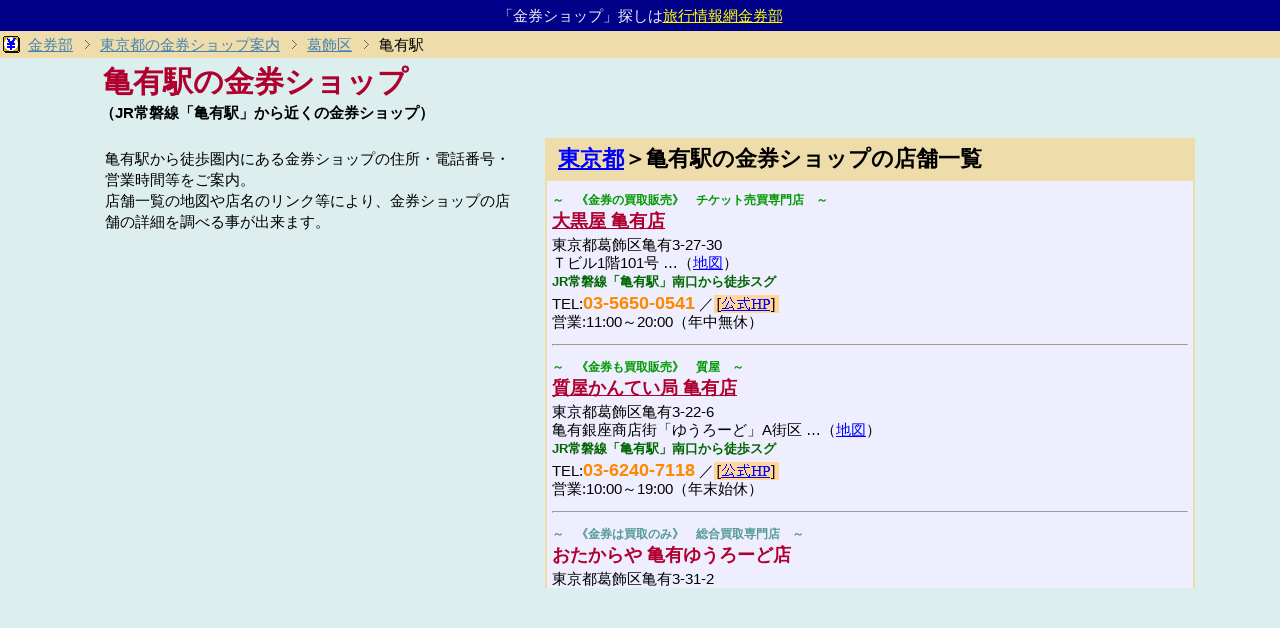

--- FILE ---
content_type: text/html
request_url: https://o-dekake.net/kinken/tokyo/st-kameari.html
body_size: 10025
content:
<!DOCTYPE html><html lang="ja"><head>
<meta charset="utf-8">
<title>亀有駅の金券ショップ | 東京都の金券ショップ案内</title>
<meta name="description" content="亀有駅の金券ショップを紹介。亀有駅の金券ショップの住所・電話番号・営業時間等をご案内">
<meta name="keywords" content="金券ショップ,亀有駅">
<link rel="shortcut icon" href="../z_kinken.ico" type="image/x-icon">
<meta name="viewport" content="width=device-width,initial-scale=1.0">
<link href="../@css/zcity-11p.css?ver=1.0.1" rel="stylesheet" media="only screen and (min-width:768px)">
<link href="../@css/zcity-11s.css?ver=1.0.1" rel="stylesheet" media="only screen and (max-width:767px)">
<link rel="canonical" href="https://o-dekake.net/kinken/tokyo/st-kameari.html">
</head>
<body>
<div id="hd_obi">「金券ショップ」探しは<a href="../" class="hd_obi">旅行情報網金券部</a></div>
<!-- パンくず始 -->
<div><ol class="topic-path" itemscope itemtype="https://schema.org/BreadcrumbList">
<li class="first" itemprop="itemListElement" itemscope itemtype="https://schema.org/ListItem">
<a href="https://o-dekake.net/kinken/" itemprop="item"><span itemprop="name">金券部</span></a>
<meta itemprop="position" content="1" /></li>
<li itemprop="itemListElement" itemscope itemtype="https://schema.org/ListItem">
<a href="https://o-dekake.net/kinken/tokyo/" itemprop="item"><span itemprop="name">東京都の金券ショップ案内</span></a>
<meta itemprop="position" content="2" /></li>
<li itemprop="itemListElement" itemscope itemtype="https://schema.org/ListItem">
<a href="https://o-dekake.net/kinken/tokyo/ku-katsushika.html" itemprop="item"><span itemprop="name">葛飾区</span></a>
<meta itemprop="position" content="3" /></li>
<li itemprop="itemListElement" itemscope itemtype="https://schema.org/ListItem">
<span itemprop="name">亀有駅</span>
<meta itemprop="position" content="4" /></li>
</ol></div>
<!-- パンくず終 -->
<div id="ba"><!-- 全始 -->
    <div id="hd">
<h1>亀有駅の金券ショップ</h1>
<strong>（JR常磐線「亀有駅」から近くの金券ショップ）</strong>
    </div>
 <div id="bd"><!-- 体始 -->

  <div id="bd-l"><!-- 体左始 -->
    <div style="text-align:left;padding:10px;">
亀有駅から徒歩圏内にある金券ショップの住所・電話番号・営業時間等をご案内。
<br>店舗一覧の地図や店名のリンク等により、金券ショップの店舗の詳細を調べる事が出来ます。
      <div id="menu">
<a href="#gad-1">金券ショップを店舗一覧から探す</a>
      </div> 
    </div> 
    <div id="gad-1">
<script async src="//pagead2.googlesyndication.com/pagead/js/adsbygoogle.js"></script>
<!-- 金券＝レクタングル中・汎用 -->
<ins class="adsbygoogle"
     style="display:inline-block;width:300px;height:250px"
     data-ad-client="ca-pub-4163177960799685"
     data-ad-slot="5501595240"></ins>
<script>
(adsbygoogle = window.adsbygoogle || []).push({});
</script>
    </div>
  </div><!-- 体左終 -->

  <div id="bd-r"><!-- 体右始 -->
    <div class="shp-t">
<h2><a href=".">東京都</a>＞亀有駅の金券ショップの店舗一覧</h2>
    </div>
    <div class="shp-w"><!-- 0枠始 -->
      <div class="shop">
<div class="shu_r">～　《金券の買取販売》　チケット売買専門店　～</div>
<a href="zshop@ku_katsushika-dai-kameari.html" class="shop">大黒屋 亀有店</a>
         <div class="adr">
東京都葛飾区亀有3-27-30<br>Ｔビル1階101号
…（<a href="zshop@ku_katsushika-dai-kameari.html#bd-r">地図</a>）<br>
<span class="adtkc">JR常磐線「亀有駅」南口から徒歩スグ</span>
         </div>
TEL:<b class="tel">03-5650-0541</b>
／<a href="http://www.e-daikoku.com/shop/kameari.html" rel="nofollow"><img alt="「大黒屋 亀有店」の公式HP" src="https://o-dekake.net/gm/i-koshikihp.gif" class="icn_kshp"></a><br>
営業:11:00～20:00（年中無休）
      </div>
<hr>
      <div class="shop">
<div class="shu_r">～　《金券も買取販売》　質屋　～</div>
<a href="zshop@st_kameari-kantei.html" class="shop">質屋かんてい局 亀有店</a>
         <div class="adr">
東京都葛飾区亀有3-22-6<br>亀有銀座商店街「ゆうろーど」A街区
…（<a href="zshop@st_kameari-kantei.html#bd-r">地図</a>）<br>
<span class="adtkc">JR常磐線「亀有駅」南口から徒歩スグ</span>
         </div>
TEL:<b class="tel">03-6240-7118</b>
／<a href="https://kanteikyoku-risecorporation.com/" rel="nofollow"><img alt="「質屋かんてい局 亀有店」の公式HP" src="https://o-dekake.net/gm/i-koshikihp.gif" class="icn_kshp"></a><br>
営業:10:00～19:00（年末始休）
      </div>
<hr>
      <div class="shop">
<div class="shu_k">～　《金券は買取のみ》　総合買取専門店　～</div>
<b class="shop">おたからや 亀有ゆうろーど店</b>
         <div class="adr">
東京都葛飾区亀有3-31-2<br>亀有銀座商店街「ゆうろーど」A街区
…（<a href="https://maps.app.goo.gl/xwF5BWqnaKNka8tQA" rel="nofollow">地図</a>）<br>
<span class="adtkc">JR「亀有駅」南口から徒歩スグ</span>
         </div>
TEL:<b class="tel">0120-2662-97</b>
／<a href="https://youroad.originality-otakaraya.net/" rel="nofollow"><img alt="「おたからや 亀有ゆうろーど店」の公式HP" src="https://o-dekake.net/gm/i-koshikihp.gif" class="icn_kshp"></a>
<br>
営業:10:00～19:00
      </div>
<hr>
      <div class="shop">
<div class="shu_k">～　《金券は買取のみ》　貴金属・ブランド買取専門店　～</div>
<b class="shop">リバース 亀有店</b>
         <div class="adr">
東京都葛飾区亀有3-33-3<br>千石きむらビル1F<br>亀有銀座商店街「ゆうろーど」D街区
…（<a href="https://goo.gl/maps/cpmVGgzpYhXXYv9TA" rel="nofollow">地図</a>）<br>
<span class="adtkc">JR常磐線「亀有駅」南口から徒歩圏内</span>
         </div>
TEL:<b class="tel">03-3604-4570</b>
／<a href="https://www.rebirth-kameari.com/" rel="nofollow"><img alt="「リバース 亀有店」の公式HP" src="https://o-dekake.net/gm/i-koshikihp.gif" class="icn_kshp"></a>
<br>
営業:10:00～19:00
      </div>
<hr>
      <div class="shop">
<div class="shu_k">～　《金券は買取のみ》　貴金属・ブランド買取専門店　～</div>
<b class="shop">銀座パリス 亀有ゆうろーど店</b>
         <div class="adr">
東京都葛飾区亀有3-15-7<br>亀有銀座商店街「ゆうろーど」E街区
…（<a href="https://goo.gl/maps/x8JYAWPHd9ZfQDnb8" rel="nofollow">地図</a>）<br>
<span class="adtkc">JR「亀有駅」南口から徒歩圏内</span>
         </div>
TEL:<b class="tel">03-6662-9258</b>
／<a href="https://ginzaparis.com/tenpo/kameari/" rel="nofollow"><img alt="「銀座パリス 亀有ゆうろーど店」の公式HP" src="https://o-dekake.net/gm/i-koshikihp.gif" class="icn_kshp"></a>
<br>
営業:10:00～20:00（年中無休）
      </div>
<hr>
      <div class="shop">
<div class="shu_k">～　《金券は買取のみ》　貴金属・ブランド買取専門店　～</div>
<b class="shop">買取大吉 亀有リリオ店</b>
         <div class="adr">
東京都葛飾区亀有3-26-1<br>亀有リリオ6階
…（<a href="https://goo.gl/maps/eu6zi3d4bhfdp2hx5" rel="nofollow">地図</a>）<br>
<span class="adtkc">JR常磐線「亀有駅」南口から徒歩スグ</span>
         </div>
TEL:<b class="tel">0120-980-081</b>
／<a href="https://www.kaitori-daikichi.jp/store/lirio-kameari/" rel="nofollow"><img alt="「買取大吉 亀有リリオ店」の公式HP" src="https://o-dekake.net/gm/i-koshikihp.gif" class="icn_kshp"></a><br>
営業:10:00～19:00
      </div>
<hr>
      <div class="shop">
<div class="shu_k">～　《金券は買取のみ》　貴金属・ブランド買取専門店　～</div>
<b class="shop">買取 一二三屋 亀有店</b>
         <div class="adr">
東京都葛飾区亀有3-8-5
…（<a href="https://maps.app.goo.gl/xT1Hd8UevLwKkvt9A" rel="nofollow">地図</a>）<br>
<span class="adtkc">JR常磐線「亀有駅」南口から徒歩スグ</span>
         </div>
TEL:<b class="tel">0120-820-324</b>
／<a href="https://kaitori123.com/" rel="nofollow"><img alt="「買取 一二三屋 亀有店」の公式HP" src="https://o-dekake.net/gm/i-koshikihp.gif" class="icn_kshp"></a><br>
営業:10:00～19:00
      </div>
    </div><!-- 0枠終 -->

    <div id="chui">
店舗情報に関しては、最新のものでない場合があります。随時の正確な情報については、電話等で店舗に問い合わせるか調べる等して、各自でご確認下さいますようお願いします。
    </div>

    <div id="shuhen_list"></div><!-- 周辺リスト(東京都) -->
  </div><!-- 体右終 -->
 </div><!-- 体終 -->
 <div id="gad-2">
<script async src="//pagead2.googlesyndication.com/pagead/js/adsbygoogle.js"></script>
<!-- 金券＝汎用（可変１） -->
<ins class="adsbygoogle"
     style="display:block"
     data-ad-client="ca-pub-4163177960799685"
     data-ad-slot="1101844444"
     data-ad-format="auto"></ins>
<script>
(adsbygoogle = window.adsbygoogle || []).push({});
</script>
 </div>
</div><!-- 全終 -->

<div id="footer_all"></div><!-- fd外部(全共) -->
<!-- JQ_load始 -->
<script src="https://ajax.googleapis.com/ajax/libs/jquery/1.12.4/jquery.min.js"></script>
<script>
$(function() {
  $("#footer_all").load("../@css/footer_all.html");
  $("#shuhen_list").load("zylst_nr0.html");
});
</script>
<!-- JQ_load終 -->
<script>
  (function(i,s,o,g,r,a,m){i['GoogleAnalyticsObject']=r;i[r]=i[r]||function(){
  (i[r].q=i[r].q||[]).push(arguments)},i[r].l=1*new Date();a=s.createElement(o),
  m=s.getElementsByTagName(o)[0];a.async=1;a.src=g;m.parentNode.insertBefore(a,m)
  })(window,document,'script','//www.google-analytics.com/analytics.js','ga');
  ga('create', 'UA-6430440-1', 'auto');
  ga('send', 'pageview');
</script>
</body>
</html>


--- FILE ---
content_type: text/html
request_url: https://o-dekake.net/kinken/@css/footer_all.html
body_size: 788
content:
<div id="fd">
  <div id="fd-1">
編集には万全を期している所存ですが、どんな損害・損失についても、すたじおむーんひるは一切責任を負いかねます事をご了承下さい。
    <div style="margin-top:10px;">
<a href="http://moonhill.xsrv.jp/kabe/" target="_blank">壁紙提供：壁紙職人</a>
    </div>
  </div>
  <div id="fd-2">
<a href="https://moonhill999.blogspot.com/2019/03/blog-post.html" class="fd2">連絡先</a>｜
<a href="//o-dekake.net/@policy.html" class="fd2">プライバシーポリシー</a>
<hr>
Copyright (C) <a href="//o-dekake.net/" class="fd2">旅行情報網</a> by <a href="http://moonhill.xsrv.jp/" class="fd2" target="_blank">すたじおむーんひる(studio moonhill)</a> All rights reserved
  </div>
</div>


--- FILE ---
content_type: text/html
request_url: https://o-dekake.net/kinken/tokyo/zylst_nr0.html
body_size: 9058
content:
    <div class="koiki"><!-- 広域始 -->
<h4>東京都23区主要駅の金券ショップ</h4><br>
<table summary="東京都23区主要駅の金券ショップ" width="100%"><tbody><tr><td colspan="3" align="center">
<embed src="ml-yamanote.svg" style="width:300px;height:300px;">
</td></tr><tr><td style="height:10px;"></td></tr><tr><td>
<a href="https://o-dekake.net/kinken/tokyo/st-takadanobaba.html">高田馬場駅</a>
</td><td>
<a href="https://o-dekake.net/kinken/tokyo/st-ebisu.html">恵比寿駅</a>
</td><td>
<a href="https://o-dekake.net/kinken/tokyo/st-meguro.html">目黒駅</a>
</td></tr><tr><td>
<a href="https://o-dekake.net/kinken/tokyo/st-suidobashi.html">水道橋駅</a>
</td><td>
<a href="https://o-dekake.net/kinken/tokyo/st-yotsuya.html">四谷駅</a>
</td><td>
</td></tr><tr><td style="height:10px;"></td></tr><tr><td>
<a href="https://o-dekake.net/kinken/tokyo/st-kitasenju.html">北千住駅</a>
</td><td>
<a href="https://o-dekake.net/kinken/tokyo/st-nishiarai.html">西新井駅</a>
</td><td>
</td></tr><tr><td>
<a href="https://o-dekake.net/kinken/tokyo/st-asakusa.html">浅草駅</a>
</td><td>
<a href="https://o-dekake.net/kinken/tokyo/st-kinshicho.html">錦糸町駅</a>
</td><td>
<a href="https://o-dekake.net/kinken/tokyo/st-kameido.html">亀戸駅</a>
</td></tr><tr><td>
<a href="https://o-dekake.net/kinken/tokyo/st-shinkoiwa.html">新小岩駅</a>
</td><td>
<a href="https://o-dekake.net/kinken/tokyo/st-koiwa.html">小岩駅</a>
</td></tr><tr><td>
<a href="https://o-dekake.net/kinken/tokyo/st-kameari.html">亀有駅</a>
</td><td>
<a href="https://o-dekake.net/kinken/tokyo/st-kanamachi.html">金町駅</a>
</td><td>
<a href="https://o-dekake.net/kinken/tokyo/st-nishikasai.html">西葛西駅</a>
</td></tr><tr><td style="height:10px;"></td></tr><tr><td>
<a href="https://o-dekake.net/kinken/tokyo/st-nakano.html">中野駅</a>
</td><td>
<a href="https://o-dekake.net/kinken/tokyo/st-ogikubo.html">荻窪駅</a>
</td><td>
</td></tr><tr><td>
<a href="https://o-dekake.net/kinken/tokyo/st-sasazuka.html">笹塚駅</a>
</td><td>
<a href="https://o-dekake.net/kinken/tokyo/st-shimotakaido.html">下高井戸駅</a>
</td><td>
<a href="https://o-dekake.net/kinken/tokyo/st-chitosekarasuyama.html">千歳烏山駅</a>
</td></tr><tr><td>
<a href="https://o-dekake.net/kinken/tokyo/st-shimokitazawa.html">下北沢駅</a>
</td><td>
<a href="https://o-dekake.net/kinken/tokyo/st-kyodo.html">経堂駅</a>
</td><td>
</td></tr><tr><td>
<a href="https://o-dekake.net/kinken/tokyo/st-sangenjaya.html">三軒茶屋駅</a>
</td><td>
<a href="https://o-dekake.net/kinken/tokyo/st-jiyugaoka.html">自由が丘駅</a>
</td><td>
<a href="https://o-dekake.net/kinken/tokyo/st-futakotamagawa.html">二子玉川駅</a>
</td></tr><tr><td>
<a href="https://o-dekake.net/kinken/tokyo/st-nakameguro.html">中目黒駅</a>
</td><td>
<a href="https://o-dekake.net/kinken/tokyo/st-gakugeidaigaku.html">学芸大学駅</a>
</td><td>
<a href="https://o-dekake.net/kinken/tokyo/st-musashikoyama.html">武蔵小山駅</a>
</td></tr><tr><td>
<a href="https://o-dekake.net/kinken/tokyo/st-oimachi.html">大井町駅</a>
</td><td>
<a href="https://o-dekake.net/kinken/tokyo/st-omori.html">大森駅</a>
</td><td>
<a href="https://o-dekake.net/kinken/tokyo/st-kamata.html">蒲田駅</a>
</td></tr><tr><td style="height:10px;"></td></tr><tr><td>
<a href="https://o-dekake.net/kinken/tokyo/st-oji.html">王子駅</a>
</td><td>
<a href="https://o-dekake.net/kinken/tokyo/st-akabane.html">赤羽駅</a>
</td><td>
<a href="https://o-dekake.net/kinken/tokyo/st-tobunerima.html">東武練馬駅</a>
</td></tr></tbody></table>
<hr style="margin-left:20px;margin-right:20px;" id="shuhen_list_23ku">
<h4>東京都各区の金券ショップ</h4>
<table summary="東京都各区の金券ショップ" width="100%"><tbody><tr><td>
<a href="https://o-dekake.net/kinken/tokyo/ku-adachi.html">足立区</a>
</td><td>
<a href="https://o-dekake.net/kinken/tokyo/ku-arakawa.html">荒川区</a>
</td><td>
<a href="https://o-dekake.net/kinken/tokyo/ku-itabashi.html">板橋区</a>
</td></tr><tr><td>
<a href="https://o-dekake.net/kinken/tokyo/ku-edogawa.html">江戸川区</a>
</td><td>
<a href="https://o-dekake.net/kinken/tokyo/ku-ota.html">大田区</a>
</td><td>
<a href="https://o-dekake.net/kinken/tokyo/ku-katsushika.html">葛飾区</a>
</td></tr><tr><td>
<a href="https://o-dekake.net/kinken/tokyo/ku-kita.html">北区</a>
</td><td>
<a href="https://o-dekake.net/kinken/tokyo/ku-koto.html">江東区</a>
</td><td>
<a href="https://o-dekake.net/kinken/tokyo/ku-shinagawa.html">品川区</a>
</td></tr><tr><td>
<a href="https://o-dekake.net/kinken/tokyo/ku-shibuya.html">渋谷区</a>
</td><td>
<a href="https://o-dekake.net/kinken/tokyo/ku-shinjuku.html">新宿区</a>
</td><td>
<a href="https://o-dekake.net/kinken/tokyo/ku-suginami.html">杉並区</a>
</td></tr><tr><td>
<a href="https://o-dekake.net/kinken/tokyo/ku-sumida.html">墨田区</a>
</td><td>
<a href="https://o-dekake.net/kinken/tokyo/ku-setagaya.html">世田谷区</a>
</td><td>
<a href="https://o-dekake.net/kinken/tokyo/ku-taito.html">台東区</a>
</td></tr><tr><td>
<a href="https://o-dekake.net/kinken/tokyo/ku-chuo.html">中央区</a>
</td><td>
<a href="https://o-dekake.net/kinken/tokyo/ku-chiyoda.html">千代田区</a>
</td><td>
<a href="https://o-dekake.net/kinken/tokyo/ku-toshima.html">豊島区</a>
</td></tr><tr><td>
<a href="https://o-dekake.net/kinken/tokyo/ku-nakano.html">中野区</a>
</td><td>
<a href="https://o-dekake.net/kinken/tokyo/ku-nerima.html">練馬区</a>
</td><td>
<a href="https://o-dekake.net/kinken/tokyo/ku-bunkyo.html">文京区</a>
</td></tr><tr><td>
<a href="https://o-dekake.net/kinken/tokyo/ku-minato.html">港区</a>
</td><td>
<a href="https://o-dekake.net/kinken/tokyo/ku-meguro.html">目黒区</a>
</td></tr></tbody></table>
<hr>
<h4>多摩主要都市の金券ショップ</h4>
<table summary="多摩地区主要都市の金券ショップ" width="100%"><tbody><tr><td>
<a href="https://o-dekake.net/kinken/tokyo/ct-musashino.html">武蔵野市</a>＞<a href="https://o-dekake.net/kinken/tokyo/st-kichijoji.html">吉祥寺駅</a>　
<a href="https://o-dekake.net/kinken/tokyo/ct-machida.html">町田市</a>＞<a href="https://o-dekake.net/kinken/tokyo/st-machida.html">町田駅</a>
</td></tr><tr><td>
<a href="https://o-dekake.net/kinken/tokyo/ct-hachioji.html">八王子市</a>＞<a href="https://o-dekake.net/kinken/tokyo/st-hachioji.html">八王子駅</a>　
<a href="https://o-dekake.net/kinken/tokyo/ct-tachikawa.html">立川市</a>＞<a href="https://o-dekake.net/kinken/tokyo/st-tachikawa.html">立川駅</a>
</td></tr></tbody></table>
<hr>
<h4>多摩南部の金券ショップ（JR中央線・京王線沿線）</h4>
<table summary="JR中央線・京王線沿線の金券ショップ" width="100%"><tbody><tr><td>
<a href="https://o-dekake.net/kinken/tokyo/ct-mitaka.html">三鷹市</a>
</td><td>
<a href="https://o-dekake.net/kinken/tokyo/ct-koganei.html">小金井市</a>
</td><td>
<a href="https://o-dekake.net/kinken/tokyo/ct-kokubunji.html">国分寺市</a>
</td></tr><tr><td>
<a href="https://o-dekake.net/kinken/tokyo/ct-kunitachi.html">国立市</a>
</td><td>
<a href="https://o-dekake.net/kinken/tokyo/ct-hino.html">日野市</a>
</td><td>
</td></tr><tr><td>
<a href="https://o-dekake.net/kinken/tokyo/ct-fuchu.html">府中市</a>
</td><td>
<a href="https://o-dekake.net/kinken/tokyo/ct-tama.html">多摩市</a>
</td><td>
</td></tr><tr><td>
<a href="https://o-dekake.net/kinken/tokyo/ct-chofu.html">調布市</a>
</td><td>
<a href="https://o-dekake.net/kinken/tokyo/ct-inagi.html">稲城市</a>
</td><td>
<a href="https://o-dekake.net/kinken/tokyo/ct-komae.html">狛江市</a>
</td></tr></tbody></table>
<hr>
<h4>多摩北部の金券ショップ（JR青梅・五日市線/西武線沿線等]）</h4>
<table summary="JR青梅・五日市線/西武線沿線の金券ショップ" width="100%"><tbody><tr><td>
<a href="https://o-dekake.net/kinken/tokyo/ct-nishitokyo.html">西東京市</a>
</td><td>
<a href="https://o-dekake.net/kinken/tokyo/ct-kiyose.html">清瀬市</a>
</td><td>
<a href="https://o-dekake.net/kinken/tokyo/ct-kodaira.html">小平市</a>
</td></tr><tr><td>
<a href="https://o-dekake.net/kinken/tokyo/ct-higashikurume.html">東久留米市</a>
</td><td>
<a href="https://o-dekake.net/kinken/tokyo/ct-higashimurayama.html">東村山市</a>
</td><td>
<a href="https://o-dekake.net/kinken/tokyo/ct-higashiyamato.html">東大和市</a>
</td></tr><tr><td>
<a href="https://o-dekake.net/kinken/tokyo/ct-akishima.html">昭島市</a>
</td><td>
<a href="https://o-dekake.net/kinken/tokyo/ct-musashimurayama.html">武蔵村山市</a>
</td><td>
<a href="https://o-dekake.net/kinken/tokyo/ct-fussa.html">福生市</a>
</td></tr><tr><td>
<a href="https://o-dekake.net/kinken/tokyo/ct-hamura.html">羽村市</a>
</td><td>
<a href="https://o-dekake.net/kinken/tokyo/ct-akiruno.html">あきる野市</a>
</td><td>
<a href="https://o-dekake.net/kinken/tokyo/ct-ome.html">青梅市</a>
</td></tr></tbody></table>
    </div><!-- 広域終 -->


--- FILE ---
content_type: text/html; charset=utf-8
request_url: https://www.google.com/recaptcha/api2/aframe
body_size: 267
content:
<!DOCTYPE HTML><html><head><meta http-equiv="content-type" content="text/html; charset=UTF-8"></head><body><script nonce="VbqYaj2IB0SpeBxcXxZ_rg">/** Anti-fraud and anti-abuse applications only. See google.com/recaptcha */ try{var clients={'sodar':'https://pagead2.googlesyndication.com/pagead/sodar?'};window.addEventListener("message",function(a){try{if(a.source===window.parent){var b=JSON.parse(a.data);var c=clients[b['id']];if(c){var d=document.createElement('img');d.src=c+b['params']+'&rc='+(localStorage.getItem("rc::a")?sessionStorage.getItem("rc::b"):"");window.document.body.appendChild(d);sessionStorage.setItem("rc::e",parseInt(sessionStorage.getItem("rc::e")||0)+1);localStorage.setItem("rc::h",'1769425209670');}}}catch(b){}});window.parent.postMessage("_grecaptcha_ready", "*");}catch(b){}</script></body></html>

--- FILE ---
content_type: text/css
request_url: https://o-dekake.net/kinken/@css/zcity-11p.css?ver=1.0.1
body_size: 3438
content:
body{
   background:#dee;
   color:#000;font-size:15px;line-height:140%;
   text-align:center;margin:0px;
   font-family: "MS PGothic", "Osaka", Arial, sans-serif;

   -webkit-text-size-adjust: 100%;
*, *:before, *:after {
  -webkit-box-sizing: border-box;
  box-sizing: border-box;
  }
}

a{color:#00f;}
p{line-height:15px;}

h1{font-size:30px;margin:3px;margin-bottom:10px;color:#b00030;}
h2{font-size:22px;margin:3px;display:inline;}
h3{font-size:15px;margin:0px;display:inline;color:#060;}
h4{font-size:15px;margin;0px;display:inline;color:#008;}

#hd_obi{color:#eef; background:#008; padding:5px;}
a.hd_obi{color:#ff0;}
#hd{padding:10px;text-align:left;}

#hd_01{position:absolute;top:0px;width:100%;height:40px;background:#30b; color:#fff; padding:10px;padding-bottom:-10px;text-align:left;}

#menu{display:none;}

#ba{width:1100px;margin-left:auto;margin-right:auto;}
#bd{width:1100px;padding:5px;}
#bd-l{float:left;width:430px;text-align:left;}
#bd-r{float:right;width:650px;height:450px;text-align:left;overflow:auto;margin-bottom:10px;}

#fd{width:100%;}
#fd-1{float:right;margin:10px;max-width:500px;text-align:left;font-size:12px;line-height:15px;}
#fd-2{clear:both; background:#338; padding:15px; color:#ddd;}
a.fd2{color:#fff; font-weight:bold;}

/* 店舗一覧関係 */
div.shu_r{color:#090; font-weight:bold; font-size:12px; margin-bottom:3px;}
div.shu_k{color:#599; font-weight:bold; font-size:12px; margin-bottom:3px;}
div.shu_h{color:#995; font-weight:bold; font-size:12px; margin-bottom:3px;}
div.shu_v{color:#808; font-weight:bold; font-size:12px; margin-bottom:3px;}
div.shp-t{background:#eda; padding:10px;padding-bottom:8px;text-align:left;}
span.shp-t{font-size:18px;font-weight:bold;color:#060;}
div.shp-w{border:solid 2px #eda; background:#eef; padding:5px;margin-bottom:5px;}
div.shop{line-height:120%;padding-top:5px;padding-bottom:5px;}
div.adr{margin-top:5px;margin-bottom:3px;}
div.vm{padding:5px;background:#fde;color:#309;font-weight:bold;display:inline;}
.icn_mps{width:37px;height:15px;}
.icn_mpb{width:25px;height:12px;border:solid 1px #00f;}
b.shop{font-size:18px;color:#b00030;}
a.shop{font-size:18px;color:#b00030;font-weight:bold;}
b.tel{font-size:18px;color:#f80;}
.adtkc{color:#060; font-size:13px; font-weight:bold;}
.adktn{background:#ddf; font-size:13px; font-weight:bold; padding:2px; margin:2px;}
.adhbn{background:#fdd; font-size:13px; font-weight:bold; padding:2px; margin:2px;}
.icn_kshp{width:65px;height:18px;vertical-align:sub;}
div.koiki{background:#ffff88;border:solid 2px #ffffff;padding:10px;margin-bottom:5px;text-align:left;}
#advice{margin:10px;padding:5px;background:#e0e0e0;border:solid 2px #ffffff;}
.advice-t{color:#b00030;font-size:18px;}
#chui{font-size:13px;line-height:17px;margin:10px;}


/* 広告関係 */
#gad-1{margin-left:auto;margin-right:auto;text-align:center;margin:10px;}
#gad-2{clear:both;margin:5px;}

/* パンくず */
div#kuzu{}
ol.topic-path {text-align:left; margin:0px; padding:3px; background:#eda; list-style-type:none;}
ol.topic-path li {padding-left:5px; display: inline;}
ol.topic-path li.first {padding-left:25px; background:url(https://o-dekake.net/gm/kin-15.gif) no-repeat left; }
ol.topic-path li a {padding-right:18px; background: url(https://o-dekake.net/gm/kuzu-path.gif) no-repeat right; color: #4682b4;}

/* スマホのみ */
.only-sm{display:none;}





--- FILE ---
content_type: text/css
request_url: https://o-dekake.net/kinken/@css/zcity-11s.css?ver=1.0.1
body_size: 3361
content:
body{
   width:90vm;
   background:#dee;
   color:#000;font-size:1rem;
   text-align:left;margin:0px;
   font-family: "MS PGothic", "Osaka", Arial, sans-serif;

   -webkit-text-size-adjust: 100%;
*, *:before, *:after {
  -webkit-box-sizing: border-box;
  box-sizing: border-box;
  }
}

a{color:#0000ff;}

h1{font-size:2rem; line-height:2.2rem; margin:10px;margin-bottom:7px;color:#b00030;line-height:31px;}
h2{font-size:1.5rem;margin:5px;display:inline;}
h3{font-size:1.2rem;margin:0px;display:inline;color:#008;}
h4{font-size:1.2rem;margin;0px;display:inline;color:#008;}

#hd_obi{font-weight:bold; color:#eef; background:#008; padding:5px;}
a.hd_obi{color:#ff0;}

#menu{background:#ddddff;border:solid 10px #fff;margin-left:auto;margin-right:auto;width:85vm;margin-top:10px;margin-bottom:10px;padding:10px;}

#ba{width:90vm;margin-left:auto;margin-right:auto;}
#bd{margin:5px;width:auto;}
#bd-l{}
#bd-r{}

#fd{margin-top:10px;}
#fd-1{margin:10px;}
#fd-2{clear:both; background:#338; padding:15px; color:#ddd;}
a.fd2{color:#fff; font-weight:bold;}

/* 店舗一覧関係 */
#clst{}
div.shu_r{color:#090; font-size:0.8rem; font-weight:bold; margin-bottom:3px;}
div.shu_k{color:#599; font-size:0.8rem; font-weight:bold; margin-bottom:3px;}
div.shu_h{color:#995; font-size:0.8rem; font-weight:bold; margin-bottom:3px;}
div.shu_v{color:#808; font-size:0.8rem; font-weight:bold; margin-bottom:3px;}
div.shp-t{background:#eda; padding:10px;padding-bottom:8px;text-align:left;}
span.shp-t{font-size:1.2rem;font-weight:bold;color:#060;}
div.shp-w{border:solid 2px #eda; background:#eef; padding:5px;margin-bottom:5px;}
div.shop{line-height:120%;padding-top:5px;padding-bottom:5px;}
div.adr{margin-top:5px;margin-bottom:3px;}
div.vm{padding:5px;background:#fde;color:#309;font-weight:bold;display:inline;}
.icn_mps{width:37px;height:15px;}
.icn_mpb{width:25px;height:12px;border:solid 1px #00f;}
b.shop{font-size:18px;color:#b00030;line-height:120%;}
a.shop{font-size:18px;color:#b00030;font-weight:bold;line-height:120%;}
b.tel{font-size:18px;color:#f80;}
.adtkc{color:#060; font-size:13px; font-weight:bold;}
.adktn{background:#ddf; font-size:13px; font-weight:bold; padding:2px; margin:5px;}
.adhbn{background:#fdd; font-size:13px; font-weight:bold; padding:2px; margin:5px;}
.icn_kshp{width:65px;height:18px;vertical-align:sub;}
div.koiki{background:#ffff88;border:solid 2px #ffffff;padding:10px;margin-bottom:5px;text-align:left;}
#advice{}
#advice-w{margin:10px;padding:5px;background:#e0e0e0;border:solid 2px #ffffff;}
.advice-t{color:#b00030;font-size:18px;}
#chui{font-size:13px;margin:10px;}


/* 広告関係 */
#gad-1{margin-top:10px;margin-bottom:10px;text-align:center;}
#gad-2{width:90vm;margin-left:auto;margin-right:auto;padding:10px;}
#gad-3{margin-bottom:5px;text-align:center;}
#pad-1{display:none;}

/* パンくず */
div#kuzu{}
ol.topic-path {text-align:left; margin:0px; padding:3px; background:#eda; list-style-type:none;}
ol.topic-path li {padding-left:5px; display: inline;}
ol.topic-path li.first {padding-left:25px; background:url(https://o-dekake.net/gm/kin-15.gif) no-repeat left; }
ol.topic-path li a {padding-right:18px; background: url(https://o-dekake.net/gm/kuzu-path.gif) no-repeat right; color: #4682b4;}

/* スマホのみ */
.only-pc{display:none;}


--- FILE ---
content_type: image/svg+xml
request_url: https://o-dekake.net/kinken/tokyo/ml-yamanote.svg
body_size: 47128
content:
<?xml version="1.0" encoding="UTF-8" standalone="no"?>
<!-- Created with Inkscape (http://www.inkscape.org/) -->

<svg
   xmlns:osb="http://www.openswatchbook.org/uri/2009/osb"
   xmlns:dc="http://purl.org/dc/elements/1.1/"
   xmlns:cc="http://creativecommons.org/ns#"
   xmlns:rdf="http://www.w3.org/1999/02/22-rdf-syntax-ns#"
   xmlns:svg="http://www.w3.org/2000/svg"
   xmlns="http://www.w3.org/2000/svg"
   xmlns:xlink="http://www.w3.org/1999/xlink"
   xmlns:sodipodi="http://sodipodi.sourceforge.net/DTD/sodipodi-0.dtd"
   xmlns:inkscape="http://www.inkscape.org/namespaces/inkscape"
   width="300"
   height="300"
   viewBox="0 0 79.374997 79.375002"
   version="1.1"
   id="svg4491"
   inkscape:version="0.92.1 r15371"
   sodipodi:docname="ml-yamanote.svg">
  <defs
     id="defs4485">
    <linearGradient
       id="linearGradient5354"
       osb:paint="solid">
      <stop
         style="stop-color:#000000;stop-opacity:1;"
         offset="0"
         id="stop5352" />
    </linearGradient>
    <linearGradient
       id="linearGradient5191"
       osb:paint="solid">
      <stop
         style="stop-color:#ff0000;stop-opacity:1;"
         offset="0"
         id="stop5189" />
    </linearGradient>
  </defs>
  <sodipodi:namedview
     id="base"
     pagecolor="#ffffff"
     bordercolor="#666666"
     borderopacity="1.0"
     inkscape:pageopacity="0.0"
     inkscape:pageshadow="2"
     inkscape:zoom="1.7221349"
     inkscape:cx="149.14416"
     inkscape:cy="87.094117"
     inkscape:document-units="mm"
     inkscape:current-layer="layer6"
     showgrid="false"
     showguides="false"
     units="px"
     inkscape:window-width="1096"
     inkscape:window-height="625"
     inkscape:window-x="180"
     inkscape:window-y="71"
     inkscape:window-maximized="0">
    <sodipodi:guide
       position="647.09522,-44.601192"
       orientation="0.70710678,0.70710678"
       id="guide5036"
       inkscape:locked="false" />
  </sodipodi:namedview>
  <metadata
     id="metadata4488">
    <rdf:RDF>
      <cc:Work
         rdf:about="">
        <dc:format>image/svg+xml</dc:format>
        <dc:type
           rdf:resource="http://purl.org/dc/dcmitype/StillImage" />
        <dc:title></dc:title>
      </cc:Work>
    </rdf:RDF>
  </metadata>
  <g
     inkscape:groupmode="layer"
     id="layer5"
     inkscape:label="背景">
    <rect
       style="fill:#f2ffdc;fill-rule:evenodd;stroke-width:0.26458332;fill-opacity:1"
       id="rect6140"
       width="79.199059"
       height="79.673302"
       x="0.47424585"
       y="-0.06118089" />
  </g>
  <g
     inkscape:groupmode="layer"
     id="layer6"
     inkscape:label="新幹線">
    <image
       sodipodi:absref="ml-shinkansen.png"
       xlink:href="ml-shinkansen.png"
       style="stroke-width:4.21641254"
       width="18.039156"
       height="14.996136"
       preserveAspectRatio="none"
       id="image4636"
       x="60.575809"
       y="63.557648" />
  </g>
  <g
     inkscape:groupmode="layer"
     id="layer4"
     inkscape:label="線路">
    <g
       id="g5395"
       transform="translate(-36.91911,-20.589504)">
      <ellipse
         ry="27.334341"
         rx="24.316914"
         cy="67.30529"
         cx="73.825294"
         id="path5299"
         style="opacity:1;fill:none;fill-opacity:1;fill-rule:evenodd;stroke:#000000;stroke-width:3;stroke-linecap:square;stroke-linejoin:bevel;stroke-miterlimit:4;stroke-dasharray:none;stroke-dashoffset:30;stroke-opacity:1;paint-order:stroke markers fill" />
      <ellipse
         ry="27.334341"
         rx="24.316914"
         cy="67.157669"
         cx="74.351143"
         id="path5299-4"
         style="opacity:1;fill:none;fill-opacity:1;fill-rule:evenodd;stroke:#fff000;stroke-width:2;stroke-linecap:square;stroke-linejoin:bevel;stroke-miterlimit:4;stroke-dasharray:4.00000015, 4.00000015;stroke-dashoffset:1.4000001;stroke-opacity:0;paint-order:stroke markers fill" />
      <ellipse
         ry="27.334341"
         rx="24.316914"
         cy="67.335167"
         cx="73.641167"
         id="path5299-3"
         style="opacity:1;fill:none;fill-opacity:1;fill-rule:evenodd;stroke:#fefefe;stroke-width:1.5;stroke-linecap:square;stroke-linejoin:bevel;stroke-miterlimit:4;stroke-dasharray:3.00000011, 6.00000023;stroke-dashoffset:7.5;stroke-opacity:1;paint-order:stroke markers fill" />
    </g>
  </g>
  <g
     inkscape:groupmode="layer"
     id="layer3"
     inkscape:label="路線図 2">
    <rect
       style="fill:#ffffff;fill-rule:evenodd;stroke:#000000;stroke-width:0.5;stroke-miterlimit:4;stroke-dasharray:none;stroke-opacity:1"
       id="rect5210"
       width="11.537221"
       height="6.034853"
       x="21.661119"
       y="17.754105" />
    <rect
       style="fill:#ffffff;fill-rule:evenodd;stroke:#000000;stroke-width:0.5;stroke-miterlimit:4;stroke-dasharray:none;stroke-opacity:1"
       id="rect5210-7"
       width="11.537221"
       height="6.034853"
       x="56.184036"
       y="46.685909" />
    <rect
       style="fill:#ffffff;fill-rule:evenodd;stroke:#000000;stroke-width:0.50001806;stroke-miterlimit:4;stroke-dasharray:none;stroke-opacity:1"
       id="rect5210-0-0"
       width="14.690705"
       height="6.0359931"
       x="49.693924"
       y="56.111561"
       transform="matrix(0.99981258,-0.01936001,0.03138752,0.99950729,0,0)" />
    <rect
       style="fill:#ffffff;fill-rule:evenodd;stroke:#000000;stroke-width:0.50001806;stroke-miterlimit:4;stroke-dasharray:none;stroke-opacity:1"
       id="rect5210-0-3"
       width="14.690705"
       height="6.0359931"
       x="56.521099"
       y="38.179821"
       transform="matrix(0.99981258,-0.01936001,0.03138752,0.99950729,0,0)" />
    <ellipse
       style="opacity:1;fill:none;fill-opacity:1;fill-rule:evenodd;stroke:#ff0000;stroke-width:3;stroke-linecap:square;stroke-linejoin:bevel;stroke-miterlimit:4;stroke-dasharray:6, 6;stroke-dashoffset:0;stroke-opacity:0;paint-order:stroke markers fill"
       id="path5299-45"
       cx="70.288307"
       cy="16.541515"
       rx="24.316914"
       ry="27.334341" />
    <ellipse
       style="opacity:0;fill:#800000;fill-opacity:1;fill-rule:evenodd;stroke:#ff0400;stroke-width:0;stroke-linecap:square;stroke-linejoin:bevel;stroke-miterlimit:4;stroke-dasharray:0,0;stroke-dashoffset:0;stroke-opacity:0;paint-order:stroke markers fill"
       id="path5299-2"
       cx="77.565628"
       cy="15.12155"
       rx="24.316914"
       ry="27.334341" />
    <rect
       style="fill:#ffffff;fill-rule:evenodd;stroke:#000000;stroke-width:0.50001806;stroke-miterlimit:4;stroke-dasharray:none;stroke-opacity:1"
       id="rect5210-0"
       width="14.690705"
       height="6.0359931"
       x="3.5810025"
       y="50.650719"
       transform="matrix(0.99981258,-0.01936001,0.03138752,0.99950729,0,0)" />
    <rect
       style="fill:#ffffff;fill-rule:evenodd;stroke:#000000;stroke-width:0.5;stroke-miterlimit:4;stroke-dasharray:none;stroke-opacity:1"
       id="rect5210-8"
       width="11.537221"
       height="6.034853"
       x="44.82431"
       y="65.411705" />
    <rect
       style="fill:#ffffff;fill-rule:evenodd;stroke:#000000;stroke-width:0.5;stroke-miterlimit:4;stroke-dasharray:none;stroke-opacity:1"
       id="rect5210-06"
       width="14.554648"
       height="12.247203"
       x="45.3568"
       y="19.174072" />
    <rect
       style="fill:#ffffff;fill-rule:evenodd;stroke:#000000;stroke-width:0.5;stroke-miterlimit:4;stroke-dasharray:none;stroke-opacity:1"
       id="rect5210-1"
       width="11.537221"
       height="6.034853"
       x="5.7752542"
       y="39.408581"
       inkscape:transform-center-x="-24.671906"
       inkscape:transform-center-y="6.5673418" />
    <rect
       style="fill:#ffffff;fill-rule:evenodd;stroke:#000000;stroke-width:0.5;stroke-miterlimit:4;stroke-dasharray:none;stroke-opacity:1"
       id="rect5210-2"
       width="11.537221"
       height="6.034853"
       x="9.5026627"
       y="27.871361" />
    <rect
       style="fill:#ffffff;fill-rule:evenodd;stroke:#000000;stroke-width:0.50001806;stroke-miterlimit:4;stroke-dasharray:none;stroke-opacity:1"
       id="rect5210-0-9"
       width="14.690705"
       height="6.0359931"
       x="6.8098435"
       y="60.687824"
       transform="matrix(0.99981258,-0.01936001,0.03138752,0.99950729,0,0)" />
    <rect
       style="fill:#ffffff;fill-rule:evenodd;stroke:#000000;stroke-width:0.5;stroke-miterlimit:4;stroke-dasharray:none;stroke-opacity:1"
       id="rect5210-1-7"
       width="11.537221"
       height="6.034853"
       x="21.033243"
       y="69.435242"
       inkscape:transform-center-x="-24.671906"
       inkscape:transform-center-y="6.5673418" />
  </g>
  <g
     inkscape:label="駅名"
     inkscape:groupmode="layer"
     id="layer1"
     transform="translate(0,-217.62497)">
    <text
       xml:space="preserve"
       style="font-style:normal;font-variant:normal;font-weight:normal;font-stretch:normal;font-size:4.23333311px;line-height:1.25;font-family:'MS PGothic', 'Osaka', Arial, sans-serif;letter-spacing:0px;word-spacing:0px;fill:#0000ff;fill-opacity:1;stroke:none;stroke-width:0.26458332;"
       x="6.2711143"
       y="272.45569"
       id="text5040"
       inkscape:transform-center-y="5.032918"><tspan
         sodipodi:role="line"
         id="tspan5038"
         x="6.2711143"
         y="272.45569"
         style="font-size:4.23333311px;stroke-width:0.26458332;fill:#0000ff;"><a
           href="http://o-dekake.net/kinken/tokyo/st-ebisu.html"
           target="_blank"
           id="a5542"
           style="fill:#0000ff;">恵比寿</a></tspan></text>
    <text
       xml:space="preserve"
       style="font-style:normal;font-variant:normal;font-weight:normal;font-stretch:normal;font-size:4.23333311px;line-height:1.25;font-family:'MS PGothic', 'Osaka', Arial, sans-serif;letter-spacing:0px;word-spacing:0px;fill:#0000ff;fill-opacity:1;stroke:none;stroke-width:0.26458332;"
       x="23.270382"
       y="239.8127"
       id="text5040-1"
       inkscape:transform-center-y="5.032918"><tspan
         sodipodi:role="line"
         id="tspan5038-2"
         x="23.270382"
         y="239.8127"
         style="font-size:4.23333311px;stroke-width:0.26458332;fill:#0000ff;"><a
           href="http://o-dekake.net/kinken/tokyo/st@ikebukuro.html"
           target="_blank"
           id="a5546"
           style="fill:#0000ff;">池袋</a></tspan></text>
    <text
       xml:space="preserve"
       style="font-style:normal;font-variant:normal;font-weight:normal;font-stretch:normal;font-size:4.23333311px;line-height:1.25;font-family:'MS PGothic', 'Osaka', Arial, sans-serif;letter-spacing:0px;word-spacing:0px;fill:#0000ff;fill-opacity:1;stroke:none;stroke-width:0.26458332;"
       x="58.735374"
       y="259.315"
       id="text5040-3"
       inkscape:transform-center-y="5.032918"><tspan
         sodipodi:role="line"
         id="tspan5038-6"
         x="58.735374"
         y="259.315"
         style="font-size:4.23333311px;stroke-width:0.26458332;fill:#0000ff;"><a
           href="http://o-dekake.net/kinken/tokyo/st-akihabara.html"
           target="_blank"
           id="a5550"
           style="fill:#0000ff;">秋葉原</a></tspan></text>
    <text
       xml:space="preserve"
       style="font-style:normal;font-variant:normal;font-weight:normal;font-stretch:normal;font-size:4.23333311px;line-height:1.25;font-family:'MS PGothic', 'Osaka', Arial, sans-serif;letter-spacing:0px;word-spacing:0px;fill:#0000ff;fill-opacity:1;stroke:none;stroke-width:0.26458332;"
       x="46.062977"
       y="241.58167"
       id="text5040-1-7"
       inkscape:transform-center-y="5.032918"><tspan
         sodipodi:role="line"
         id="tspan5038-2-0"
         x="46.062977"
         y="241.58167"
         style="font-size:4.23333311px;stroke-width:0.26458332;fill:#0000ff;"><a
           href="http://o-dekake.net/kinken/tokyo/st@ueno.html"
           target="_blank"
           id="a5554"
           style="fill:#0000ff;">上野</a></tspan><tspan
         sodipodi:role="line"
         x="46.062977"
         y="246.87334"
         style="font-size:4.23333311px;stroke-width:0.26458332;fill:#0000ff;"
         id="tspan5184"><a
           href="http://o-dekake.net/kinken/tokyo/st@ueno.html"
           target="_blank"
           id="a5557"
           style="fill:#0000ff;">御徒町</a></tspan></text>
    <text
       xml:space="preserve"
       style="font-style:normal;font-variant:normal;font-weight:normal;font-stretch:normal;font-size:4.23333311px;line-height:1.25;font-family:'MS PGothic', 'Osaka', Arial, sans-serif;letter-spacing:0px;word-spacing:0px;fill:#0000ff;fill-opacity:1;stroke:none;stroke-width:0.26458332;"
       x="7.3400221"
       y="261.77158"
       id="text5040-1-7-8"
       inkscape:transform-center-y="5.032918"><tspan
         sodipodi:role="line"
         id="tspan5038-2-0-1"
         x="7.3400221"
         y="261.77158"
         style="font-size:4.23333311px;stroke-width:0.26458332;fill:#0000ff;"><a
           href="http://o-dekake.net/kinken/tokyo/st@shibuya.html"
           target="_blank"
           id="a5561"
           style="fill:#0000ff;">渋谷</a></tspan></text>
    <text
       xml:space="preserve"
       style="font-style:normal;font-variant:normal;font-weight:normal;font-stretch:normal;font-size:4.23333311px;line-height:1.25;font-family:'MS PGothic', 'Osaka', Arial, sans-serif;letter-spacing:0px;word-spacing:0px;fill:#0000ff;fill-opacity:1;stroke:none;stroke-width:0.26458332;"
       x="57.781792"
       y="268.94211"
       id="text5040-1-7-8-0"
       inkscape:transform-center-y="5.032918"><tspan
         sodipodi:role="line"
         id="tspan5038-2-0-1-8"
         x="57.781792"
         y="268.94211"
         style="font-size:4.23333311px;stroke-width:0.26458332;fill:#0000ff;"><a
           href="http://o-dekake.net/kinken/tokyo/st@tokyo.html"
           target="_blank"
           id="a5565"
           style="fill:#0000ff;">東京</a></tspan></text>
    <text
       xml:space="preserve"
       style="font-style:normal;font-variant:normal;font-weight:normal;font-stretch:normal;font-size:4.23333311px;line-height:1.25;font-family:'MS PGothic', 'Osaka', Arial, sans-serif;letter-spacing:0px;word-spacing:0px;fill:#0000ff;fill-opacity:1;stroke:none;stroke-width:0.26458332;"
       x="10.990891"
       y="250.05431"
       id="text5040-1-7-8-8"
       inkscape:transform-center-y="5.032918"><tspan
         sodipodi:role="line"
         id="tspan5038-2-0-1-4"
         x="10.990891"
         y="250.05431"
         style="font-size:4.23333311px;stroke-width:0.26458332;fill:#0000ff;"><a
           href="http://o-dekake.net/kinken/tokyo/st@shinjuku.html"
           target="_blank"
           id="a5569"
           style="fill:#0000ff;">新宿</a></tspan></text>
    <text
       xml:space="preserve"
       style="font-style:normal;font-variant:normal;font-weight:normal;font-stretch:normal;font-size:4.23333311px;line-height:1.25;font-family:'MS PGothic', 'Osaka', Arial, sans-serif;letter-spacing:0px;word-spacing:0px;fill:#0000ff;fill-opacity:1;stroke:none;stroke-width:0.26458332;"
       x="52.104031"
       y="277.07126"
       id="text5040-1-7-8-8-7"
       inkscape:transform-center-y="5.032918"><tspan
         sodipodi:role="line"
         id="tspan5038-2-0-1-4-0"
         x="52.104031"
         y="277.07126"
         style="font-size:4.23333311px;stroke-width:0.26458332;fill:#0000ff;"><a
           href="http://o-dekake.net/kinken/tokyo/st@yurakucho.html"
           target="_blank"
           id="a5573"
           style="fill:#0000ff;">有楽町</a></tspan></text>
    <text
       xml:space="preserve"
       style="font-style:normal;font-variant:normal;font-weight:normal;font-stretch:normal;font-size:4.23333311px;line-height:1.25;font-family:'MS PGothic', 'Osaka', Arial, sans-serif;letter-spacing:0px;word-spacing:0px;fill:#0000ff;fill-opacity:1;stroke:none;stroke-width:0.26458332;"
       x="46.466858"
       y="287.50217"
       id="text5040-1-7-8-8-7-4"
       inkscape:transform-center-y="5.032918"><tspan
         sodipodi:role="line"
         id="tspan5038-2-0-1-4-0-5"
         x="46.466858"
         y="287.50217"
         style="font-size:4.23333311px;stroke-width:0.26458332;fill:#0000ff;"><a
           href="http://o-dekake.net/kinken/tokyo/st@shinbashi.html"
           target="_blank"
           id="a5577"
           style="fill:#0000ff;">新橋</a></tspan></text>
    <text
       xml:space="preserve"
       style="font-style:normal;font-variant:normal;font-weight:normal;font-stretch:normal;font-size:4.23333311px;line-height:1.25;font-family:'MS PGothic', 'Osaka', Arial, sans-serif;letter-spacing:0px;word-spacing:0px;fill:#0000ff;fill-opacity:1;stroke:none;stroke-width:0.26458332;"
       x="22.35795"
       y="291.599"
       id="text5040-1-7-8-8-7-4-18"
       inkscape:transform-center-y="5.032918"><tspan
         sodipodi:role="line"
         id="tspan5038-2-0-1-4-0-5-5"
         x="22.35795"
         y="291.599"
         style="font-size:4.23333311px;stroke-width:0.26458332;fill:#0000ff;"><a
           href="http://o-dekake.net/kinken/tokyo/st-shinagawa.html"
           target="_blank"
           id="a5581"
           style="fill:#0000ff;">品川</a></tspan></text>
    <text
       xml:space="preserve"
       style="font-style:normal;font-variant:normal;font-weight:normal;font-stretch:normal;font-size:4.23333311px;line-height:1.25;font-family:'MS PGothic', 'Osaka', Arial, sans-serif;letter-spacing:0px;word-spacing:0px;fill:#0000ff;fill-opacity:1;stroke:none;stroke-width:0.26458332;"
       x="9.6494198"
       y="282.20828"
       id="text5040-2"
       inkscape:transform-center-y="5.032918"><tspan
         sodipodi:role="line"
         id="tspan5038-67"
         x="9.6494198"
         y="282.20828"
         style="font-size:4.23333311px;stroke-width:0.26458332;fill:#0000ff;"><a
           href="http://o-dekake.net/kinken/tokyo/ku-shinagawa.html"
           target="_blank"
           id="a5585"
           style="fill:#0000ff;">五反田</a></tspan></text>
    <text
       xml:space="preserve"
       style="font-style:normal;font-variant:normal;font-weight:normal;font-stretch:normal;font-size:5.89128304px;line-height:1.25;font-family:'MS PGothic', 'Osaka', Arial, sans-serif;letter-spacing:0px;word-spacing:0.03526029px;fill:#0000ff;fill-opacity:1;stroke:none;stroke-width:0.26458332"
       x="-6.9567733"
       y="242.05305"
       id="text6171"
       transform="matrix(0.91063428,-0.09660982,0.11520531,1.0859135,0,0)"><tspan
         sodipodi:role="line"
         id="tspan6169"
         x="-6.9567733"
         y="242.05305"
         style="font-size:5.9835639px;line-height:0px;letter-spacing:0px;word-spacing:0px;fill:#0000ff;stroke-width:0.26458332"><a
           href="https://moonhill999.blogspot.com/2019/05/jr_16.html"
           target="_blank"
           id="a4549">その他の駅は</a></tspan><tspan
         sodipodi:role="line"
         x="-6.9567733"
         y="249.41716"
         style="font-size:5.9835639px;line-height:0px;letter-spacing:0px;word-spacing:0px;fill:#0000ff;stroke-width:0.26458332"
         id="tspan6173"><a
           href="https://moonhill999.blogspot.com/2019/05/jr_16.html"
           target="_blank"
           id="a4552">ブログで…。</a></tspan></text>
    <path
       style="opacity:0;fill:#0000ff;fill-opacity:1;fill-rule:evenodd;stroke:#fefefe;stroke-width:5.6692915;stroke-linecap:square;stroke-linejoin:bevel;stroke-miterlimit:4;stroke-dasharray:11.33858299, 22.67716599;stroke-dashoffset:28.34645653;stroke-opacity:1;paint-order:stroke markers fill"
       d="m 128.16013,272.99103 -3.13674,-0.55419 -0.26682,-5.60133 -0.26682,-5.60132 H 110.80948 97.1292 l -5.697235,-4.23369 c -5.263591,-3.91144 -5.532205,-4.27226 -3.529054,-4.74056 2.728665,-0.6379 2.991428,-2.57289 2.164404,-15.93865 l -0.626521,-10.12538 -11.717721,0.14147 -11.717721,0.14147 -1.967218,-3.90739 c -4.062973,-8.07007 -4.120058,-7.94033 3.493951,-7.94033 9.606445,0 9.545056,0.0482 9.537554,-7.48964 -0.0035,-3.52091 -0.262355,-9.11195 -0.575223,-12.42453 l -0.568851,-6.02287 -10.851489,-0.25062 -10.851488,-0.25061 -0.259652,-7.35378 -0.259652,-7.35377 6.53314,-0.26404 6.533141,-0.26403 v -12.54698 -12.54697 l -4.669403,-0.26965 -4.669401,-0.26965 2.313355,-6.45195 c 4.292008,-11.9704 3.625426,-11.38111 12.873846,-11.38111 h 8.042899 V 117.4449 105.39887 l 5.334515,-4.69564 c 11.196463,-9.855532 10.901975,-9.749446 27.064004,-9.749446 h 14.20454 v -5.260013 -5.260014 l 3.3608,-0.555505 c 8.95982,-1.480968 25.04156,0.358551 34.68823,3.967834 l 4.96917,1.859206 v 17.394608 17.39461 l 19.92424,0.2412 19.92424,0.2412 4.25433,8.51402 c 2.33987,4.68271 3.85966,8.64845 3.37729,8.81275 -0.98042,0.33396 -1.17139,14.14896 -0.29631,21.43442 l 0.56515,4.70512 h 3.46002 3.46002 v 5.37728 5.37727 h -7.16971 -7.1697 v 12.54698 12.54698 h 5.82539 c 6.08559,0 6.34507,0.20997 5.2605,4.25701 -0.53059,1.97993 -0.78932,2.01647 -14.27426,2.01647 -7.55364,0 -13.86788,0.30248 -14.03164,0.67216 -0.16378,0.36969 -0.15661,6.20275 0.016,12.96237 l 0.3137,12.2902 7.95742,0.25677 7.95741,0.25678 -4.91936,6.49754 -4.91935,6.49754 h -15.65386 -15.65387 v 11.13063 11.13064 l -4.27623,1.42033 c -10.63646,3.53287 -26.53365,4.99273 -36.05334,3.31086 z m 4.09878,-71.25838 c 1.56039,0.39163 2.32433,0.1082 2.7586,-1.0235 0.57013,-1.48573 0.65929,-1.48484 1.75772,0.0174 1.56047,2.13404 3.93188,1.07798 3.93188,-1.75101 0,-2.36648 -1.31315,-3.08626 -2.0951,-1.14839 -0.24862,0.61615 -0.48387,-0.39209 -0.52279,-2.24053 -0.0389,-1.84844 0.33255,-3.3608 0.82546,-3.3608 1.00434,0 1.16312,-4.98748 0.32098,-10.08239 -0.60616,-3.66729 -2.07907,-4.57967 -2.17021,-1.34432 l -0.0568,2.01648 -0.81053,-2.01648 c -1.07914,-2.68476 -3.01429,-2.65107 -2.3387,0.0407 0.47539,1.8941 0.26994,2.02842 -2.59148,1.69437 -2.4092,-0.28123 -3.1078,-0.0386 -3.1078,1.07958 0,1.00516 0.81498,1.44237 2.68864,1.44237 2.22801,0 2.68864,0.36243 2.68864,2.11545 0,1.16349 0.19599,4.08738 0.43554,6.49754 0.28137,2.83105 0.18777,3.58905 -0.26446,2.14156 -0.49718,-1.59136 -1.33747,-2.24053 -2.90013,-2.24053 -1.90649,0 -2.238,0.46112 -2.4839,3.45504 -0.30327,3.69249 0.61655,7.27061 1.3585,5.28458 0.25908,-0.69351 1.23818,-0.91286 2.57595,-0.5771 z m -20.23078,-8.16191 c 0.57695,-2.06065 1.11548,-5.12191 1.19674,-6.80279 0.0813,-1.68088 0.71134,-3.49752 1.40017,-4.03698 1.74887,-1.36961 0.60027,-5.8796 -1.31066,-5.14631 -0.874,0.33539 -1.28359,1.39741 -1.11113,2.88106 0.21327,1.83463 -0.15363,2.41064 -1.67332,2.62708 -1.54315,0.21977 -1.85195,-0.0842 -1.49029,-1.46724 0.2509,-0.95944 0.0296,-2.00809 -0.49184,-2.33034 -0.54723,-0.33821 -1.1726,0.47151 -1.47926,1.91533 -0.29219,1.37569 -1.11006,4.09481 -1.81749,6.04249 -0.82315,2.26627 -0.97599,3.85149 -0.42454,4.40295 0.7974,0.7974 2.72073,-2.64231 2.72073,-4.8658 0,-0.46082 0.80659,-0.83787 1.79243,-0.83787 1.20439,0 1.79242,0.59748 1.79242,1.82122 0,2.34734 -2.35156,7.97163 -4.17583,9.98742 -0.8594,0.94963 -1.17208,2.19935 -0.79301,3.16954 0.55505,1.42062 0.86274,1.30689 2.72086,-1.00568 1.15227,-1.4341 2.56708,-4.29344 3.14402,-6.35408 z m 35.34976,6.52157 c 0.76732,-1.0955 1.39513,-2.91033 1.39513,-4.03296 0,-1.21685 0.54288,-2.04111 1.34432,-2.04111 1.66824,0 1.86833,5.03576 0.22405,5.63867 -0.85346,0.31293 -0.87206,0.67498 -0.0781,1.52016 2.27416,2.42086 2.99075,-0.16602 2.99075,-10.79658 v -10.70165 h -5.82538 -5.82538 v 8.96212 c 0,5.37728 0.35849,8.96213 0.89621,8.96213 0.49292,0 0.89622,-0.4033 0.89622,-0.89621 0,-0.49292 0.85297,-0.89622 1.89549,-0.89622 1.80866,0 1.82919,0.10121 0.44811,2.20901 -2.60181,3.97087 -1.05845,5.92314 1.63854,2.07264 z M 161.32,198.40214 c 0,-3.47996 0.12295,-3.65114 2.24053,-3.11967 2.2305,0.55983 2.24053,0.5342 2.24053,-5.72822 0,-6.11246 -0.0635,-6.29056 -2.24053,-6.29056 -1.79243,0 -2.24053,-0.44811 -2.24053,-2.24054 0,-1.23229 -0.4033,-2.24053 -0.89621,-2.24053 -0.49292,0 -0.89622,1.00824 -0.89622,2.24053 0,1.79243 -0.4481,2.24054 -2.24053,2.24054 -2.1771,0 -2.24053,0.1781 -2.24053,6.29056 0,6.26242 0.01,6.28805 2.24053,5.72822 2.11758,-0.53147 2.24053,-0.36029 2.24053,3.11967 0,2.02511 0.4033,3.68201 0.89622,3.68201 0.49291,0 0.89621,-1.6569 0.89621,-3.68201 z m 10.30644,0.0972 c 0,-3.56605 -2.56835,-4.95894 -3.38507,-1.83582 -0.73367,2.80555 0.27945,5.54611 1.93257,5.22774 1.00665,-0.19386 1.4525,-1.23504 1.4525,-3.39192 z m -45.62308,1.65691 c 0.36787,-0.59524 -0.36808,-1.76436 -1.73954,-2.76339 -1.91898,-1.39789 -2.37718,-2.45616 -2.37718,-5.49045 0,-4.01761 1.96469,-7.74247 4.08378,-7.74247 0.71142,0 1.2935,-0.73697 1.2935,-1.6377 0,-1.55012 -0.28756,-1.56745 -5.37728,-0.32405 -3.9832,0.97309 -5.37727,1.71397 -5.37727,2.85775 0,1.11854 0.55572,1.43734 2.01647,1.15678 1.94705,-0.37396 2.00625,-0.18706 1.7192,5.42833 -0.25232,4.93602 -0.0151,6.09779 1.56837,7.68127 2.10718,2.10719 3.26109,2.33684 4.18995,0.83393 z m -39.570807,-1.59758 c 2.288747,-2.52904 4.002316,-7.96122 4.047309,-12.83036 0.02164,-2.34135 0.442633,-4.25701 0.93555,-4.25701 1.278881,0 1.108715,-2.29281 -0.25411,-3.42385 -1.518931,-1.2606 -3.746524,0.15144 -3.060247,1.93985 0.41902,1.09195 -0.265441,1.44345 -3.230204,1.65882 -5.274082,0.38314 -5.238179,2.85511 0.04702,3.23751 2.201404,0.15928 3.806794,0.72663 3.803906,1.34432 -0.01362,2.91378 -2.025786,7.70181 -4.026596,9.58147 -2.441977,2.29413 -2.947971,4.48235 -1.036473,4.48235 0.662979,0 1.911213,-0.7799 2.77385,-1.7331 z m 13.050997,-0.64142 2.68641,0.53728 v -8.04351 -8.04351 h -4.481059 -4.481063 v 7.91655 c 0,8.3288 0.413208,9.73182 2.384348,8.09592 0.666359,-0.55302 2.405729,-0.75986 3.891364,-0.46273 z m 27.60504,-11.29273 c -0.43117,-0.8626 -1.12933,-1.56837 -1.55147,-1.56837 -1.32826,0 -1.99959,4.57497 -0.87091,5.93495 0.90012,1.08458 1.22957,0.96765 2.13533,-0.75789 0.6678,-1.2722 0.77586,-2.63076 0.28705,-3.60869 z m 5.5526,4.25701 c 0,-0.74684 -0.79663,-1.34432 -1.79242,-1.34432 -0.99579,0 -1.79243,0.59748 -1.79243,1.34432 0,0.74684 0.79664,1.34432 1.79243,1.34432 0.99579,0 1.79242,-0.59748 1.79242,-1.34432 z m 0,-3.58485 c 0,-0.74684 -0.79663,-1.34432 -1.79242,-1.34432 -0.99579,0 -1.79243,0.59748 -1.79243,1.34432 0,0.74684 0.79664,1.34432 1.79243,1.34432 0.99579,0 1.79242,-0.59748 1.79242,-1.34432 z m 0,-7.1697 c 0,-0.74684 -0.79663,-1.34432 -1.79242,-1.34432 -0.99579,0 -1.79243,0.59748 -1.79243,1.34432 0,0.74684 0.79664,1.34432 1.79243,1.34432 0.99579,0 1.79242,-0.59748 1.79242,-1.34432 z M 90.505476,166.9682 c 0.0075,-0.33647 -0.815171,-0.87485 -1.828263,-1.19639 -1.491667,-0.47344 -1.78995,-1.20811 -1.568372,-3.86293 0.213268,-2.55527 0.817187,-3.53758 2.738199,-4.45384 3.459419,-1.65004 3.301857,-3.88902 -0.224053,-3.18383 -2.96204,0.59241 -3.308126,-0.13624 -1.315817,-2.77031 0.7237,-0.95682 1.315817,-2.51621 1.315817,-3.46533 0,-1.35221 -0.43638,-1.60871 -2.016478,-1.18526 -1.109064,0.29722 -2.520598,0.5459 -3.136745,0.55263 -0.616146,0.007 -1.120265,0.61718 -1.120265,1.35656 0,0.73937 0.604943,1.34432 1.344319,1.34432 1.983097,0 1.639139,1.57908 -0.896213,4.11443 -2.770453,2.77045 -3.019508,5.21572 -0.448106,4.39959 1.629635,-0.51723 1.792425,-0.16105 1.792425,3.92174 0,3.61107 0.386275,4.7612 1.972121,5.87197 1.880256,1.31698 3.343479,0.69425 3.391431,-1.44335 z m 19.568944,-5.51097 c 0.23477,6.73493 0.69936,7.46705 4.73841,7.46705 1.91893,0 3.49447,-0.30247 3.5012,-0.67216 0.007,-0.36968 0.25541,-1.57957 0.55263,-2.68863 0.39728,-1.48246 0.1567,-2.01648 -0.90845,-2.01648 -0.79686,0 -1.44884,0.63299 -1.44884,1.40665 0,0.94613 -0.66018,1.31289 -2.01648,1.12026 -1.79812,-0.25537 -2.02674,-0.82015 -2.11118,-5.21555 -0.0742,-3.85989 -0.0139,-4.0935 0.2777,-1.0769 0.33728,3.48896 0.55752,3.79453 2.33523,3.24 2.87131,-0.89564 3.34968,-2.06246 3.09143,-7.54038 -0.19462,-4.12811 -0.48727,-4.88637 -1.80076,-4.66583 -1.20785,0.20281 -1.56837,-0.36371 -1.56837,-2.46458 0,-1.50036 -0.40329,-2.72793 -0.89621,-2.72793 -0.49292,0 -0.89621,0.60495 -0.89621,1.34432 0,0.73938 -0.60495,1.34432 -1.34432,1.34432 -0.73938,0 -1.34432,-0.60494 -1.34432,-1.34432 0,-0.73937 -0.32252,-1.34432 -0.71671,-1.34432 -1.08227,0 -3.51775,11.50044 -2.70612,12.77845 0.38871,0.61207 0.71292,3.16294 0.72047,5.6686 0.0214,7.10503 1.30103,6.65006 1.86874,-0.66441 0.44768,-5.7681 0.53062,-6.00847 0.67216,-1.94816 z m 30.04883,2.98599 0.81034,-4.03296 1.29254,4.37479 c 0.87375,2.95732 1.58704,4.08029 2.20146,3.46587 0.61443,-0.61442 0.37672,-2.4393 -0.73362,-5.63216 -1.25731,-3.61547 -1.3798,-4.81369 -0.52228,-5.10892 0.73975,-0.25469 1.12027,-2.339 1.12027,-6.13639 v -5.7507 h -5.82538 -5.82539 v 11.3124 c 0,9.95385 0.16145,11.17841 1.34432,10.19671 1.10487,-0.91696 1.34432,-0.84558 1.34432,0.4007 0,1.05537 0.60548,1.42932 1.99154,1.23 1.56899,-0.22562 2.16346,-1.14205 2.80188,-4.31934 z m -35.42601,-6.1116 c 0.30799,-5.4507 0.10921,-6.39605 -1.81538,-8.63352 -2.68905,-3.12621 -5.440057,-2.54978 -7.585816,1.5895 -1.972708,3.80545 -2.100215,12.63149 -0.209794,14.52191 2.187304,2.18731 3.506911,-0.14002 4.634122,-8.17298 0.847918,-6.0426 1.105668,-6.66884 2.154478,-5.23452 2.16581,2.96194 1.10262,10.30797 -1.76207,12.17481 -0.490954,0.31994 -0.616519,1.30127 -0.279038,2.18074 0.570398,1.48644 0.751038,1.46158 2.565618,-0.35299 1.52975,-1.52975 2.02684,-3.27613 2.29788,-8.07295 z m 26.29091,2.25272 c 0.47321,-9.71898 -2.50791,-14.84246 -7.18096,-12.34151 -0.95261,0.50981 -2.17773,2.20552 -2.72249,3.76823 -1.37192,3.93549 -1.24057,11.74757 0.23137,13.76056 1.17271,1.60377 1.279,1.58362 2.64246,-0.50087 0.78133,-1.19452 1.70493,-4.95472 2.05245,-8.35601 0.55963,-5.4773 0.76979,-5.99552 1.83861,-4.53382 1.76729,2.41691 1.51392,8.73611 -0.45184,11.26928 -0.91223,1.17554 -1.45898,2.71522 -1.215,3.42152 0.72675,2.10388 4.64463,-3.18533 4.8054,-6.48738 z m 17.09824,-2.63866 c 0.24189,-5.54532 0.27177,-10.27236 0.0664,-10.50455 -0.20539,-0.23218 -0.74863,0.17112 -1.20719,0.89622 -1.05663,1.67077 -1.12995,19.69072 -0.0801,19.69072 0.4296,0 0.97901,-4.53708 1.22091,-10.08239 z m 44.60105,8.84115 c 0,-0.68269 -1.00824,-1.90187 -2.24053,-2.7093 -1.66906,-1.09362 -2.24053,-2.25208 -2.24053,-4.54197 0,-3.94288 1.60983,-7.46058 3.72086,-8.13059 1.67352,-0.53116 2.35984,-3.09358 0.82857,-3.09358 -0.45531,0 -2.87508,0.47256 -5.37727,1.05014 -3.44763,0.79581 -4.54944,1.45109 -4.54944,2.70571 0,1.26994 0.4697,1.53725 2.01648,1.14756 1.95683,-0.49299 2.00769,-0.3366 1.7192,5.28697 -0.25215,4.91529 -0.0141,6.07821 1.56837,7.66065 2.1299,2.1299 4.55429,2.46229 4.55429,0.62441 z m 4.6704,-8.84115 c 0.21319,-5.54532 0.23587,-10.27236 0.0504,-10.50455 -0.18547,-0.23218 -0.7124,0.17112 -1.17097,0.89622 -1.06636,1.68623 -1.12501,19.69072 -0.0641,19.69072 0.43838,0 0.9715,-4.53708 1.18469,-10.08239 z m 6.08415,8.73807 c 0,-1.627 1.47749,-1.78758 2.06151,-0.22405 0.28131,0.75311 0.63512,0.59532 1.07959,-0.48149 0.41536,-1.00631 0.12099,-2.19861 -0.79187,-3.20731 -1.92285,-2.12471 -2.0061,-9.08223 -0.1087,-9.08223 0.73938,0 1.34432,-0.60494 1.34432,-1.34432 0,-0.73938 -0.60494,-1.34432 -1.34432,-1.34432 -0.73937,0 -1.39473,-0.60494 -1.45634,-1.34432 -0.23312,-2.79744 -0.3597,-3.14265 -1.23229,-3.3608 -0.49292,-0.12322 -1.02826,0.93093 -1.18965,2.34258 -0.18554,1.62293 -0.92696,2.7323 -2.01647,3.01722 -2.53686,0.6634 -2.13654,2.93017 0.51748,2.93017 1.87186,0 2.24053,0.4252 2.24053,2.58411 0,1.8304 -0.52281,2.72083 -1.79243,3.05284 -1.35254,0.3537 -1.79242,1.22245 -1.79242,3.54001 0,1.68921 0.26886,3.34014 0.59748,3.66876 1.12741,1.12741 3.88358,0.59738 3.88358,-0.74685 z m -28.32658,-0.96951 c 0.82936,-2.16129 0.6484,-5.75208 -0.28989,-5.75208 -0.45864,0 -1.00865,0.90741 -1.22227,2.01648 -0.21362,1.10906 -0.44331,-1.48856 -0.51044,-5.77249 -0.0671,-4.28394 -0.52534,-8.03822 -1.01826,-8.34286 -1.00762,-0.62275 -1.3003,17.66953 -0.29873,18.67109 1.05938,1.05939 2.78055,0.63671 3.33959,-0.82014 z m -18.27647,-1.27102 c 0,-1.30289 -0.59748,-1.79242 -2.18764,-1.79242 -1.2032,0 -2.43689,-0.4033 -2.74153,-0.89622 -0.82464,-1.33428 -2.24054,-1.08322 -2.24054,0.39729 0,1.58752 3.40882,4.08378 5.5767,4.08378 0.99553,0 1.59301,-0.67227 1.59301,-1.79243 z m 9.62314,0.42235 c 3.64915,-2.55597 3.77896,-12.86518 0.18622,-14.78797 -1.32535,-0.7093 -2.54567,-0.57341 -4.90507,0.5462 -3.67324,1.74306 -4.56497,2.86646 -3.28855,4.14289 0.63165,0.63165 1.57265,0.466 2.98921,-0.5262 3.11679,-2.18308 5.02997,-1.81683 5.66729,1.08491 0.65359,2.97578 -0.77171,7.31946 -2.4082,7.33912 -1.9105,0.0229 -3.65015,1.51757 -2.9968,2.57471 0.84827,1.37254 2.44158,1.24736 4.7559,-0.37366 z m 15.02017,-7.47327 c -0.74311,-4.95536 -2.59168,-8.89136 -3.49185,-7.43487 -0.34186,0.55315 -0.21794,2.52639 0.27539,4.38496 0.49333,1.85858 1.12877,4.50479 1.41209,5.88047 0.88647,4.30434 2.49573,1.77984 1.80437,-2.83056 z m -24.64331,-5.94416 c 0,-0.9709 -0.9958,-1.34432 -3.58486,-1.34432 -2.58906,0 -3.58485,0.37342 -3.58485,1.34432 0,0.97089 0.99579,1.34432 3.58485,1.34432 2.58906,0 3.58486,-0.37343 3.58486,-1.34432 z"
       id="path6175"
       inkscape:connector-curvature="0"
       transform="matrix(0.26458333,0,0,0.26458333,0,217.62497)" />
    <path
       style="opacity:0;fill:#0000ff;fill-opacity:1;fill-rule:evenodd;stroke:#fefefe;stroke-width:5.6692915;stroke-linecap:square;stroke-linejoin:bevel;stroke-miterlimit:4;stroke-dasharray:11.33858299, 22.67716599;stroke-dashoffset:28.34645653;stroke-opacity:1;paint-order:stroke markers fill"
       d=""
       id="path6177"
       inkscape:connector-curvature="0"
       transform="matrix(0.26458333,0,0,0.26458333,0,217.62497)" />
  </g>
  <g
     inkscape:groupmode="layer"
     id="layer2"
     inkscape:label="タイトル"
     style="display:inline">
    <g
       aria-label="山手線主要駅の金券ショップ"
       transform="scale(0.75671093,1.3215086)"
       style="font-style:normal;font-variant:normal;font-weight:normal;font-stretch:normal;font-size:8.00852394px;line-height:1.25;font-family:HGPSoeiKakugothicUB;-inkscape-font-specification:HGPSoeiKakugothicUB;letter-spacing:0px;word-spacing:0px;fill:#808000;fill-opacity:1;stroke:none;stroke-width:0.26458332"
       id="text5513">
      <path
         d="M 4.1013142,10.344926 V 4.2133998 H 5.1962296 V 8.8433277 H 6.8542443 V 3.1184844 H 7.980443 V 8.8433277 H 9.5758911 V 4.2133998 H 10.670806 V 10.344926 H 9.5758911 V 9.8443932 H 5.1962296 v 0.5005328 z"
         style="font-style:normal;font-variant:normal;font-weight:normal;font-stretch:normal;font-family:HGPSoeiKakugothicUB;-inkscape-font-specification:HGPSoeiKakugothicUB;fill:#808000"
         id="path6142" />
      <path
         d="M 19.05473,8.1238118 H 16.1141 v 1.5328816 q 0,0.7195156 -0.688232,0.7195156 H 14.018119 L 13.73657,9.2500105 h 0.969782 q 0.344116,0 0.312833,-0.3128329 V 8.1238118 H 11.828288 V 7.1227463 h 3.190897 v -0.844649 h -2.75293 V 5.2770318 h 2.75293 V 4.6513659 q -0.531816,0.09385 -2.502664,0.1876998 L 12.109838,3.712867 q 1.188765,0 2.84678,-0.1564165 1.689298,-0.1564165 2.878063,-0.4692494 l 0.688233,0.9697822 Q 17.959815,4.2446831 16.1141,4.4949494 v 0.7820824 h 2.471381 V 6.2780973 H 16.1141 v 0.844649 h 2.94063 z"
         style="font-style:normal;font-variant:normal;font-weight:normal;font-stretch:normal;font-family:HGPSoeiKakugothicUB;-inkscape-font-specification:HGPSoeiKakugothicUB;fill:#808000"
         id="path6144" />
      <path
         d="m 20.744028,7.6858457 q -0.03128,0.5630993 -0.06257,1.2200486 -0.03128,0.7820824 -0.09385,1.063632 l -0.84465,-0.1876997 q 0.218984,-0.9384989 0.218984,-2.1272642 z m 5.537143,0.6256659 q 0.250267,0.4379662 0.907216,0.9697822 L 26.531438,10.282359 Q 26.281171,10.09466 25.937055,9.6566934 25.592939,9.2500105 25.436522,8.874611 v 0.9072156 q 0,0.5943824 -0.594382,0.5943824 H 23.966208 L 23.715941,9.406427 q -0.03128,0.09385 -0.28155,0.3753996 -0.250266,0.2815494 -0.406682,0.4066824 L 22.245626,9.4377103 q 0.28155,-0.1251332 0.500533,-0.4379662 L 22.026643,9.1561606 21.870227,8.1550951 V 10.376209 H 20.806595 V 7.404296 l -0.907216,0.062567 -0.125133,-0.9072156 0.656949,-0.031283 0.218983,-0.3753995 -0.938499,-1.0323488 0.531816,-0.9384989 0.156417,0.1876997 0.563099,-1.2826151 0.907216,0.3753995 -0.813366,1.6580148 0.125133,0.1564164 0.656949,-1.0949153 0.875933,0.4379661 -1.157482,1.8144312 0.375399,-0.031283 -0.125133,-0.2815496 0.782082,-0.2815497 0.531817,1.3451817 h 1.282615 V 6.7160635 H 23.090275 V 3.8380002 h 1.001066 l 0.312833,-0.7195158 1.094915,0.09385 -0.344116,0.6256659 h 1.439031 v 2.8780633 h -1.188765 q 0.125133,0.531816 0.312833,0.6569492 l 0.625666,-0.6256659 0.688233,0.7507991 z M 22.777442,8.9684609 Q 23.215408,8.5304947 23.277975,8.1863784 H 22.683592 V 7.404296 L 22.245626,7.5607125 22.18306,7.2791628 21.870227,7.3104461 V 7.8422622 L 22.495893,7.717129 Z m 1.345182,0.3753995 q 0.312833,0.031283 0.28155,-0.2502664 V 7.6545624 q -0.06257,0.4066828 -0.250267,0.9072156 -0.187699,0.531816 -0.406683,0.7820824 z m 0.06257,-3.5037292 h 1.345181 V 5.5898648 h -1.345181 z m 0,-0.9072156 h 1.345181 V 4.6826492 h -1.345181 z"
         style="font-style:normal;font-variant:normal;font-weight:normal;font-stretch:normal;font-family:HGPSoeiKakugothicUB;-inkscape-font-specification:HGPSoeiKakugothicUB;fill:#808000"
         id="path6146" />
      <path
         d="m 32.162431,4.4323828 h 2.471381 v 1.0010655 h -2.627797 v 1.2200486 h 2.189831 v 1.0010655 h -2.189831 v 1.4703149 h 3.03448 V 10.157226 H 27.814053 V 9.1248773 h 3.03448 V 7.6545624 H 28.596135 V 6.6534969 h 2.252398 V 5.4334483 H 28.252019 V 4.4323828 h 2.909347 Q 30.848533,4.2133998 30.129017,3.9318501 l 0.844649,-0.9384989 q 1.282615,0.6256659 1.626731,0.8759323 z"
         style="font-style:normal;font-variant:normal;font-weight:normal;font-stretch:normal;font-family:HGPSoeiKakugothicUB;-inkscape-font-specification:HGPSoeiKakugothicUB;fill:#808000"
         id="path6148" />
      <path
         d="m 38.70064,10.282359 q -1.032349,0.218983 -2.127264,0.218983 L 36.072843,9.406427 q 1.783148,0.062567 2.502664,-0.2189831 L 38.012408,9.0310274 37.855991,9.1874439 36.854926,8.7181945 Q 37.418025,8.248945 37.511875,8.029962 H 35.85386 V 6.9976132 h 2.408814 L 38.419091,6.7473468 H 36.510809 V 4.6200826 h 1.532882 V 4.3385329 H 35.885144 V 3.3687508 h 7.132591 v 0.9697821 h -2.221114 v 0.2815497 h 1.532882 v 2.1272642 h -2.627797 l -0.156417,0.2502664 h 3.472446 v 0.9697822 h -1.251332 q -0.06257,0.1564164 -0.312833,0.531816 -0.187699,0.2815497 -0.312833,0.3441163 0.875933,0.2502663 1.564165,0.5943826 L 42.11052,10.470059 Q 41.891537,10.313643 41.234587,10.032093 40.608921,9.7505433 40.264805,9.6566934 39.607856,10.09466 38.70064,10.282359 Z M 37.605725,5.8401312 h 0.437966 V 5.4960149 h -0.437966 z m 2.502664,2.4400971 Q 40.264805,8.0925285 40.296088,7.9986787 H 38.950907 L 38.731924,8.248945 q 0.625665,0.1251332 1.157482,0.2189831 0.09385,-0.031283 0.218983,-0.1876998 z M 39.138606,5.8401312 h 0.5631 V 5.4960149 h -0.5631 z m 0,-1.2200486 h 0.5631 V 4.3385329 h -0.5631 z m 1.658015,1.2200486 h 0.437966 V 5.4960149 h -0.437966 z"
         style="font-style:normal;font-variant:normal;font-weight:normal;font-stretch:normal;font-family:HGPSoeiKakugothicUB;-inkscape-font-specification:HGPSoeiKakugothicUB;fill:#808000"
         id="path6150" />
      <path
         d="m 43.737249,9.7818266 q 0.218983,-0.9697822 0.28155,-1.9082811 l 0.594382,0.062567 q -0.03128,1.063632 -0.156416,2.1585479 z m 0.312833,-6.4130758 h 3.347313 v 0.8759323 h -0.875932 v 0.2815496 h 0.656949 v 0.7820824 h -0.656949 v 0.3441163 h 0.656949 v 0.7820824 h -0.656949 v 0.312833 h 0.844649 V 8.3740782 Q 47.647661,7.6545624 47.647661,6.7160635 V 3.4626006 h 3.22218 v 3.3160295 h -0.938499 q 0.06257,1.376465 1.251332,2.6277969 l -0.625666,1.063632 Q 49.743642,9.6879767 49.368243,8.7807611 48.992843,7.8735455 48.836426,6.7786301 h -0.09385 Q 48.68001,7.9048288 48.461027,8.7494778 48.210761,9.71926 47.585095,10.470059 L 47.147128,9.8131099 Q 46.990712,10.376209 46.333763,10.376209 H 45.73938 l -0.344116,-0.8446488 -0.688233,0.1251332 0.03128,-1.6267314 0.406682,-0.062567 0.218984,1.376465 h 0.563099 q 0.312833,0 0.344116,-0.2502664 l 0.03128,-0.4066828 -0.250266,0.1876998 -0.28155,-1.0323488 0.3754,-0.1251332 0.1877,0.5005327 V 7.6545624 h -2.283681 z m 1.032349,3.378596 h 0.437966 v -0.312833 h -0.437966 z m 0,-1.0949154 h 0.437966 V 5.3083151 h -0.437966 z m 0,-1.1261987 h 0.437966 V 4.2446831 h -0.437966 z m 0.406683,4.6612112 -0.218983,-1.2200485 0.344116,-0.09385 0.344116,1.1261986 z m 3.253463,-3.4411626 h 1.001065 V 4.4636661 h -1.001065 z"
         style="font-style:normal;font-variant:normal;font-weight:normal;font-stretch:normal;font-family:HGPSoeiKakugothicUB;-inkscape-font-specification:HGPSoeiKakugothicUB;fill:#808000"
         id="path6152" />
      <path
         d="M 57.971151,8.6556279 Q 57.282918,9.6254101 55.96902,10.09466 L 55.405921,9.093594 Q 56.594686,8.6869112 57.001369,8.0925285 57.783451,6.9350466 57.282918,5.8714145 56.813669,4.8390657 55.59362,4.870349 q 0,3.2534628 -1.376465,4.4422281 Q 53.654056,9.7818266 53.059673,9.5628435 52.434007,9.3125771 52.121175,8.6556279 51.495509,7.404296 52.089891,5.9965477 52.684274,4.6513659 54.029456,4.1195499 54.999238,3.7441503 55.937737,3.8692835 56.938802,3.9631334 57.627035,4.6200826 58.4404,5.3708817 58.53425,6.4970804 58.6281,7.717129 57.971151,8.6556279 Z M 54.248439,7.2478795 q 0.281549,-0.844649 0.281549,-2.2523973 -1.407748,0.5005327 -1.564164,2.0334143 -0.06257,0.4379661 0.09385,0.8759323 0.1877,0.531816 0.500533,0.3753995 0.406683,-0.1876998 0.688233,-1.0323488 z"
         style="font-style:normal;font-variant:normal;font-weight:normal;font-stretch:normal;font-family:HGPSoeiKakugothicUB;-inkscape-font-specification:HGPSoeiKakugothicUB;fill:#808000"
         id="path6154" />
      <path
         d="M 61.130765,4.3698162 Q 62.100547,3.712867 62.60108,3.0872011 l 1.063632,0.2502664 -0.06257,0.1251331 q 0.406683,0.5318161 1.313898,1.0636321 0.750799,0.4379662 1.658015,0.7195158 l -0.531816,1.157482 Q 65.479143,6.246814 64.978611,5.9026978 v 0.4379661 h -1.532882 v 0.4066829 h 2.690364 v 1.0010655 h -2.690364 v 1.5015982 h 0.3754 q 0.375399,-0.6569492 0.625666,-1.4077483 l 1.063632,0.3441162 q -0.06257,0.1564165 -0.250267,0.5318161 -0.218983,0.4379661 -0.312833,0.531816 h 1.407749 V 10.219793 H 59.410184 V 9.2500105 h 1.376465 Q 60.724082,9.0310274 60.536383,8.6243446 60.379966,8.3115116 60.286116,8.1863784 l 1.001066,-0.3753995 q 0.312833,0.3753995 0.594382,1.1261987 l -0.813365,0.3128329 h 1.220048 V 7.7484123 H 59.597884 V 6.7473468 h 2.690363 V 6.3406639 H 60.786649 V 5.9026978 Q 60.473816,6.1529642 59.785584,6.4032305 L 59.191201,5.3083151 q 1.094915,-0.3753995 1.939564,-0.9384989 z m 1.783148,-0.031283 q -0.344116,0.4066829 -1.188765,0.9384989 h 2.314964 Q 63.570862,4.9954822 62.913913,4.3385329 Z"
         style="font-style:normal;font-variant:normal;font-weight:normal;font-stretch:normal;font-family:HGPSoeiKakugothicUB;-inkscape-font-specification:HGPSoeiKakugothicUB;fill:#808000"
         id="path6156" />
      <path
         d="M 67.16844,7.7484123 Q 68.294638,7.2478795 68.638755,6.7160635 H 67.262289 V 5.6837147 h 2.127265 Q 69.514687,5.4960149 69.63982,5.2457485 H 67.731539 V 4.2133998 h 0.782082 l -0.469249,-0.7820825 1.001065,-0.3128329 0.5631,0.9697822 -0.437966,0.1251332 h 0.875932 q 0.156416,-0.4379662 0.218983,-1.0949154 l 1.188765,0.062567 q -0.06257,0.5943826 -0.218983,1.0323488 h 0.688233 Q 72.142484,3.9318501 72.39275,3.181051 l 1.157482,0.3128329 q -0.09385,0.312833 -0.375399,0.7195159 h 0.813365 V 5.2457485 H 72.267617 Q 72.2989,5.4334483 72.4866,5.6837147 h 1.970848 v 1.0323488 h -1.251332 q 0.28155,0.4692494 1.376465,1.0636321 L 73.863065,8.8120444 Q 73.331249,8.4679281 73.080983,8.1863784 l -0.125134,1.3451818 q -0.06257,0.8133658 -0.938498,0.8133658 h -0.7508 L 70.891152,9.3125771 h 0.625666 q 0.250266,0 0.312833,-0.09385 0.09385,-0.1251332 0.125133,-0.4692494 l 0.06257,-0.625666 H 71.110135 Q 70.859869,9.1248773 69.983936,9.7818266 69.326987,10.282359 68.325922,10.501342 L 67.731539,9.406427 q 0.782082,-0.062567 1.407748,-0.4066829 0.65695,-0.3753995 0.782083,-0.8759323 h -1.094916 q -0.312833,0.312833 -0.938499,0.6569493 z M 70.140353,6.7160635 Q 69.92137,7.0288965 69.73367,7.1853129 h 2.440097 q -0.09385,-0.09385 -0.344116,-0.4692494 z m 0.563099,-1.0323488 h 0.625666 L 71.110135,5.2457485 h -0.218983 z"
         style="font-style:normal;font-variant:normal;font-weight:normal;font-stretch:normal;font-family:HGPSoeiKakugothicUB;-inkscape-font-specification:HGPSoeiKakugothicUB;fill:#808000"
         id="path6158" />
      <path
         d="M 77.116526,7.0601798 Q 75.802628,6.2780973 75.208245,6.027831 l 0.500533,-0.9072156 q 0.969782,0.4379661 1.939564,0.9072156 z m -1.658015,2.0021309 q 1.751865,-0.6256659 2.971913,-1.5328815 1.345182,-1.0010655 2.408814,-2.5652303 l 0.813366,0.9384989 q -2.002131,2.84678 -5.59971,4.3170952 z M 77.898608,5.2770318 Q 76.834976,4.7139325 75.896477,4.3385329 l 0.5631,-0.9384989 q 0.782082,0.2815497 2.033414,0.8759324 z"
         style="font-style:normal;font-variant:normal;font-weight:normal;font-stretch:normal;font-family:HGPSoeiKakugothicUB;-inkscape-font-specification:HGPSoeiKakugothicUB;fill:#808000"
         id="path6160" />
      <path
         d="m 82.184426,8.5304947 h 3.159613 V 7.717129 h -2.94063 V 6.8099134 h 2.94063 V 6.027831 H 82.278276 V 5.1206154 h 4.098112 V 9.6879767 H 85.344039 V 9.406427 h -3.159613 z"
         style="font-style:normal;font-variant:normal;font-weight:normal;font-stretch:normal;font-family:HGPSoeiKakugothicUB;-inkscape-font-specification:HGPSoeiKakugothicUB;fill:#808000"
         id="path6162" />
      <path
         d="M 87.59643,6.7786301 Q 87.283597,5.8714145 86.939481,5.1518987 l 0.875932,-0.3441163 q 0.437966,0.9072156 0.656949,1.5954481 z m 0.156416,2.3775305 Q 89.567278,8.4679281 90.34936,7.404296 91.006309,6.5283637 91.412992,4.6826492 l 1.094916,0.3753996 Q 92.007375,7.0601798 91.131443,8.1550951 90.192944,9.3438604 88.409796,10.09466 Z M 89.223161,6.3719472 Q 88.910328,5.5272982 88.597495,4.870349 l 0.907216,-0.3441163 q 0.344116,0.7507991 0.656949,1.5328816 z"
         style="font-style:normal;font-variant:normal;font-weight:normal;font-stretch:normal;font-family:HGPSoeiKakugothicUB;-inkscape-font-specification:HGPSoeiKakugothicUB;fill:#808000"
         id="path6164" />
      <path
         d="m 99.014833,3.9944167 q 0.125133,0 0.218983,-0.09385 0.09385,-0.09385 0.09385,-0.2189831 0,-0.1251332 -0.09385,-0.2189831 -0.09385,-0.09385 -0.218983,-0.09385 -0.125133,0 -0.218983,0.09385 -0.09385,0.09385 -0.09385,0.2189831 0,0.1251332 0.09385,0.2189831 0.09385,0.09385 0.218983,0.09385 z M 93.10229,3.8692835 h 5.193027 q -0.09385,-0.3753996 0.09385,-0.6569492 0.1877,-0.312833 0.625666,-0.312833 0.312833,0 0.531816,0.2189831 0.1877,0.1876998 0.218983,0.4692494 0.03128,0.312833 -0.125133,0.5318161 -0.156417,0.2502663 -0.500533,0.3128329 -0.656949,2.2211141 -1.720581,3.5037293 -1.001066,1.2513318 -2.784213,2.1272639 L 93.853089,9.0623107 Q 97.012702,7.6232791 97.700935,4.9329156 H 93.10229 Z"
         style="font-style:normal;font-variant:normal;font-weight:normal;font-stretch:normal;font-family:HGPSoeiKakugothicUB;-inkscape-font-specification:HGPSoeiKakugothicUB;fill:#808000"
         id="path6166" />
    </g>
  </g>
</svg>


--- FILE ---
content_type: text/plain
request_url: https://www.google-analytics.com/j/collect?v=1&_v=j102&a=201567789&t=pageview&_s=1&dl=https%3A%2F%2Fo-dekake.net%2Fkinken%2Ftokyo%2Fst-kameari.html&ul=en-us%40posix&dt=%E4%BA%80%E6%9C%89%E9%A7%85%E3%81%AE%E9%87%91%E5%88%B8%E3%82%B7%E3%83%A7%E3%83%83%E3%83%97%20%7C%20%E6%9D%B1%E4%BA%AC%E9%83%BD%E3%81%AE%E9%87%91%E5%88%B8%E3%82%B7%E3%83%A7%E3%83%83%E3%83%97%E6%A1%88%E5%86%85&sr=1280x720&vp=1280x720&_u=IEBAAEABAAAAACAAI~&jid=82362081&gjid=1792225220&cid=1780652489.1769425207&tid=UA-6430440-1&_gid=1885129543.1769425207&_r=1&_slc=1&z=1495097601
body_size: -449
content:
2,cG-Y6VKKXQ85Z